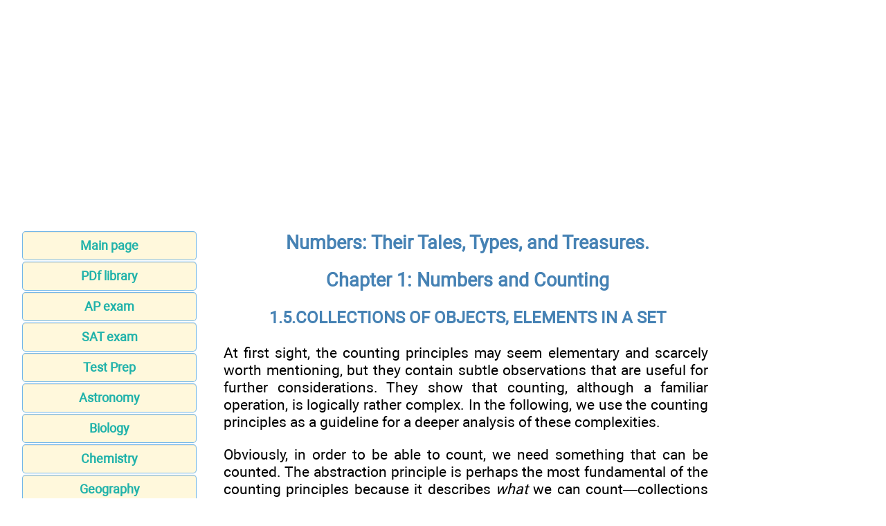

--- FILE ---
content_type: text/html; charset=UTF-8
request_url: https://schoolbag.info/mathematics/numbers/5.html
body_size: 5117
content:
<!DOCTYPE html>
<html lang="EN-US">
<head>
<META http-equiv="Content-Type" content="text/html; charset=utf-8">


﻿<title>COLLECTIONS OF OBJECTS, ELEMENTS IN A SET - Numbers and Counting - Numbers: Their Tales, Types, and Treasures</title>
<meta name="description" content="COLLECTIONS OF OBJECTS, ELEMENTS IN A SET - Numbers and Counting - Numbers: Their Tales, Types, and Treasures - Number concept - Counting - Arithmetic—Foundations - the gems that lie among the commonly known concept of numbers">

<meta name="robots" content="all">
<meta name="viewport" content="width=device-width, initial-scale=1.0">
<meta name="author" content="https://website-designer-2149.business.site/">

<meta name="geo.region" content="USA">
<meta property="og:site_name" content="Educational materials">
<meta property="og:title" content="COLLECTIONS OF OBJECTS, ELEMENTS IN A SET - Numbers and Counting - Numbers: Their Tales, Types, and Treasures">
<meta property="og:description" content="COLLECTIONS OF OBJECTS, ELEMENTS IN A SET - Numbers and Counting - Numbers: Their Tales, Types, and Treasures - Number concept - Counting - Arithmetic—Foundations - the gems that lie among the commonly known concept of numbers">
<meta property="og:type" content="article">
<meta property="og:url" content="https://schoolbag.info/mathematics/numbers/5.html">
<meta property="og:image" content="https://schoolbag.info/im/schoolbag.jpg">

<link rel="canonical" href="https://schoolbag.info/mathematics/numbers/5.html"/>
<link href="/css/style.min.css" rel="stylesheet" type="text/css" media="all">

<link rel="shortcut icon" href="/favicon.ico">

</head>
<body>

<script>document.write(atob("[base64]"));</script>

<div class="ads_top">
<script async src="https://pagead2.googlesyndication.com/pagead/js/adsbygoogle.js"></script>
<!-- schoolbag верх -->
<ins class="adsbygoogle"
     style="display:block"
     data-ad-client="ca-pub-2062463022593482"
     data-ad-slot="5775519407"
     data-ad-format="auto"
     data-full-width-responsive="true"></ins>
<script>
     (adsbygoogle = window.adsbygoogle || []).push({});
</script>
</div>

<main>
<aside>
<nav>
<ul>

		<li><a href="/">Main page</a></li>
		<li><a href="/pdf/index.html">PDf library</a></li>
		<li><a href="/ap.html">AP exam</a></li>
		<li><a href="/sat/index.html">SAT exam</a></li>
		<li><a href="/test/index.html">Test Prep</a></li>
		<li><a href="/astronomy/">Astronomy</a></li>
		<li><a href="/biology/">Biology</a></li>
		<li><a href="/chemistry/">Chemistry</a></li>
		<li><a href="/geography/">Geography</a></li>
		<li><a href="/history/">History</a></li>
		<li><a href="/economics/">Economics</a></li>
		<li><a href="/language/">Language</a></li>
		<li><a href="/literature/">Literature</a></li>
		<li><a href="/mathematics/">Mathematics</a></li>
		<li><a href="/pedagogy/">Pedagogy</a></li>
		<li><a href="https://philology.science/">Philology</a></li>	
		<li><a href="/physics/">Physics</a></li>
		<li><a href="/science/">Science</a></li>
		<li><a href="/social/">Social science</a></li>
		<li><a href="/statistics/">Statistics</a></li>
		<li><a href="http://recap.study/" class="bot">Summary & Essay</a></li>
		<li><a href="http://apprize.best/">Computer science</a></li>
		<li><a href="/contact.html">Feedback</a></li>
		<li><a href="http://publicism.info/" class="bot">Nonfiction</a></li>
</ul>
</nav>

<div class="center">
<script>document.write(atob("[base64]"));</script>
</div>

<ins class="adsbygoogle"
    style="display:block;"
    data-ad-client="ca-pub-3379969116950199"
    data-ad-slot="1101895560"
	data-override-format="true"
    data-page-url = "http://schoolbag.info/"
    data-ad-format="auto"></ins>
<script async src="//pagead2.googlesyndication.com/pagead/js/adsbygoogle.js"></script>
<script>(adsbygoogle = window.adsbygoogle || []).push({});</script>

</aside>

<div id="articleBody">
<article>
<h2>Numbers: Their Tales, Types, and Treasures.</h2>
<h2>Chapter 1: Numbers and Counting</h2>
<p class="center"> </p>
<h3>1.5.COLLECTIONS OF OBJECTS, ELEMENTS IN A SET</h3>
<p>At first sight, the counting principles may seem elementary and scarcely worth mentioning, but they contain subtle observations that are useful for further considerations. They show that counting, although a familiar operation, is logically rather complex. In the following, we use the counting principles as a guideline for a deeper analysis of these complexities.</p>
<p>Obviously, in order to be able to count, we need something that can be counted. The abstraction principle is perhaps the most fundamental of the counting principles because it describes <em>what</em> we can count&mdash;collections of objects, such as apples in a basket or people in a room. So far, we have not been very specific about what we mean by a “collection.” In mathematics, a collection, or group of things, would be called a <em>set</em>. The crucial property of a set is that it is a collection of well-distinguished objects.</p>
<p>German mathematician Georg Cantor (1845–1918) has defined a set as an aggregation into a whole of definite well-distinguished objects of our intuition or our thinking. The members of a set are called the <em>elements</em> of the set. The elements of a set are, thus, objects of our intuition or thinking, and this includes not only material objects but also ideas, numbers, symbols, colors, people, or actions, and so on. The elements of a set could even be sets themselves&mdash;for example, <u>figure 1.1</u> shows a set of elements, and among these elements is a group (which is a set in itself) of people, and also a set of black squares. In mathematical notation, sets are often indicated by putting a list of its elements between braces. So {A, B, C} would be the set containing the letters <em>A</em>, <em>B</em>, and <em>C</em> as elements. The set {1, 2, 3, 4,&hellip;} would be the set of natural numbers, an example of an infinite set.</p>
<p>A set is formed either by actually “putting apples in a basket” or just by definition&mdash;that is, by using some descriptive property. For example, we can define the “set of the blue objects on this table.” In any case, it must always be clear which elements belong to a set and which do not. Moreover, every element must occur in a set only once. For this reason, Cantor emphasized that the elements of a set must be distinguishable from each other.</p>
<p>Whenever we count something with the procedure described earlier, we count the elements of some finite set. This is what makes the concept of a set important to us: Counting always deals with a set, even if the set is often not defined explicitly. And the abstraction principle states that any finite set can be counted&mdash;any finite collection of distinguishable objects.<u><sup>4</sup></u></p>
<p>The invariance principle states that the result of counting a set does not depend on the order imposed on its elements during the counting process. Indeed, a mathematical set is just a collection <em>without any implied ordering</em>. A set is the collection of its elements&mdash;nothing more. For example, if you shuffle a set of playing cards, it retains its identity as the same set of cards.</p>
<p>People have often wondered why mathematics is able to describe many aspects of our world with high precision and accuracy. In a sense, this is not so astonishing, because from the very beginning, mathematical concepts have been formed on the basis of human experience&mdash;an experience, in turn, formed by the world surrounding us. We can see this even at the basic level, when the concept of a set is defined&mdash;perhaps one of the most important concepts of modern mathematics. But what property of our world, what kind of human experience about the world, would be reflected by the mathematical definition of a set?</p>
<p>To begin with, the notion of a set would make little sense to us if we hadn't made the observation of temporal stability. Typically, objects endure long enough that it makes sense to group them together and consider the whole collection as a new “object of our thinking.” Hence, for example, we can put objects into a box and know from experience that they are still there, even if we can't see them. The existence of permanent objects is helpful for the idea of grouping them together to form a new whole, a set. But the notion of a set is general enough to include nonpermanent elements. Time is not mentioned in Cantor's very general definition of a set as a collection of “objects of our thinking.” Therefore, temporal permanence of objects is not necessary as a prerequisite for combining them in a set. We can also form a set of events like drumbeats or strokes of a clock, and we can define, for example, the set of days between one new moon and the next.</p>
<p>A very basic observation concerning a fundamental property of the world we live in is <em>the existence of objects that can be distinguished from each other</em>. For the definition of a set, it is indeed of crucial importance that things have individuality, because in order to decide whether objects belong to a particular set they must be distinguishable from objects that are not in the set. Without having made the basic experience of individuality of objects, it would be difficult to imagine or appreciate the concept of a set.</p>
<p>It is perhaps worthwhile to make a little thought experiment. How might life be in a radically different universe? Imagine, for example, a vast ocean populated by intelligent protoplasmic clouds, containing no solid objects at all. Let us assume that whenever these cloud-beings meet, they would mix and merge into a new cloud-being. Would those cloud-beings, however intelligent, develop any concept of numbers and counting? Even if they did, numbers would probably have little importance and would appear as a very exotic idea. Arithmetic would appear rather impossible because for our cloud-beings 1 + 1 would be just 1 in most cases. Quite certainly, mathematics would have evolved in a different direction. We learn from this that statements like “1 + 1 = 2,” which appear to be so true and obvious to us, need not be true and obvious to everybody, under all circumstances. In our universe, however, one of the first observations a child makes about its surroundings is that there are well-defined objects that can be seen either alone or in pairs or in groups. We have learned to form sets, and we have learned to count, because our world contains objects with a certain permanence and individuality.</p>
<p>Moreover, there is still another important observation that seems to be essential for the idea to group objects into a set: This is the human ability to recognize similarities in different objects. Usually, a collection, or group, consists of objects that somehow belong together, objects that share a common property. While a mathematical set could also be a completely arbitrary collection of unrelated objects, this is usually not what we want to count. We count coins or hours or people, but we usually do not mix these categories. If you hear that 4 people watched 3 movies within 2 days, you would hardly want to know that there are 4 + 3 + 2 = 9 well-distinguished objects&mdash;this information appears to be rather useless, or even meaningless. When we count, we usually group objects by similarity, and count the number of people <em>or</em> the number of movies <em>or</em> the number of days. We automatically tend to group similar objects and perceive them as belonging together. This ability is the basis for defining a set by a common property of its elements (for example, the set of all blue objects).</p>

<br />
<br />
<nav>
<a href="4.html">Back</a><a href="index.html">Contents</a><a href="6.html">Forward</a></nav>
<br />
<br />﻿</article>
<aside>

<div class="gcse-search"></div>
<div class="center">
<script>document.write(atob("[base64]"));</script>

<script async src="https://pagead2.googlesyndication.com/pagead/js/adsbygoogle.js"></script>
<!-- schoolbag right -->
<ins class="adsbygoogle"
     style="display:block"
     data-ad-client="ca-pub-2062463022593482"
     data-ad-slot="1860380306"
     data-ad-format="auto"
     data-full-width-responsive="true"></ins>
<script>
     (adsbygoogle = window.adsbygoogle || []).push({});
</script>

<div class="center">
<script>document.write(atob("[base64]"));</script>

<script>document.write(atob("[base64]"));</script>

</div>

</aside>
</div>
</main>

<div class="center">
<ins class="adsbygoogle"
    style="display:block;"
    data-ad-client="ca-pub-3379969116950199"
    data-ad-slot="1101895560"
	data-override-format="true"
    data-page-url = "http://schoolbag.info/"
    data-ad-format="auto"></ins>
<script async src="//pagead2.googlesyndication.com/pagead/js/adsbygoogle.js"></script>
<script>(adsbygoogle = window.adsbygoogle || []).push({});</script>
</div>

<footer>

<div class="center">
<script>document.write(atob("[base64]"));</script>
</div>

<p class="small">All materials on the site are licensed <a href="https://creativecommons.org/licenses/by-sa/3.0/">Creative Commons Attribution-Sharealike 3.0 Unported CC BY-SA 3.0</a> & <a href="https://www.gnu.org/licenses/fdl-1.3.en.html">GNU Free Documentation License (GFDL)</a></p>
<p class="small">If you are the copyright holder of any material contained on our site and intend to remove it, please contact our site administrator for approval.</p>
<p class="small">&copy; 2016-2026 All site design rights belong to <a href="https://website-designer-2149.business.site/">S.Y.A.</a></p>
<br /><br /><br /><br />
</footer>

<!-- Google tag (gtag.js) -->
<script async src="https://www.googletagmanager.com/gtag/js?id=UA-1099121-11"></script>
<script>
  window.dataLayer = window.dataLayer || [];
  function gtag(){dataLayer.push(arguments);}
  gtag('js', new Date());

  gtag('config', 'UA-1099121-11');
</script>

<script data-ad-client="ca-pub-2062463022593482" async src="https://pagead2.googlesyndication.com/pagead/js/adsbygoogle.js"></script>

</body>
</html>

--- FILE ---
content_type: text/html; charset=utf-8
request_url: https://www.google.com/recaptcha/api2/aframe
body_size: 267
content:
<!DOCTYPE HTML><html><head><meta http-equiv="content-type" content="text/html; charset=UTF-8"></head><body><script nonce="SqLLf6OtWwjnQzQ6qWeplQ">/** Anti-fraud and anti-abuse applications only. See google.com/recaptcha */ try{var clients={'sodar':'https://pagead2.googlesyndication.com/pagead/sodar?'};window.addEventListener("message",function(a){try{if(a.source===window.parent){var b=JSON.parse(a.data);var c=clients[b['id']];if(c){var d=document.createElement('img');d.src=c+b['params']+'&rc='+(localStorage.getItem("rc::a")?sessionStorage.getItem("rc::b"):"");window.document.body.appendChild(d);sessionStorage.setItem("rc::e",parseInt(sessionStorage.getItem("rc::e")||0)+1);localStorage.setItem("rc::h",'1768609147414');}}}catch(b){}});window.parent.postMessage("_grecaptcha_ready", "*");}catch(b){}</script></body></html>